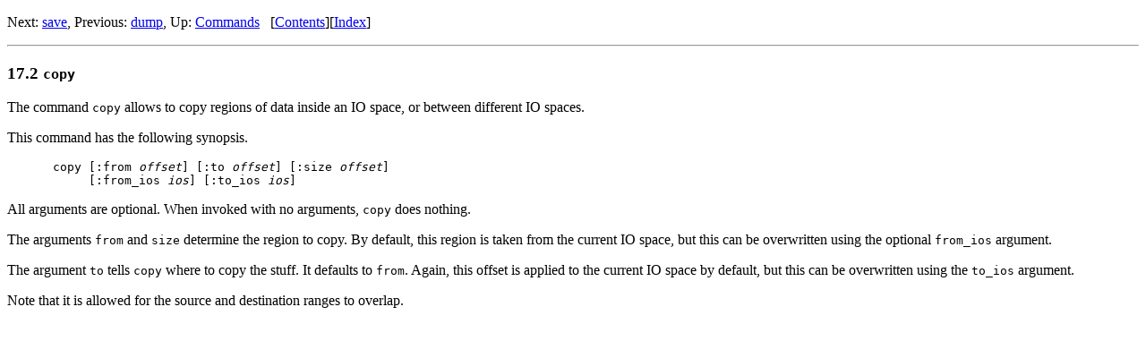

--- FILE ---
content_type: text/html
request_url: https://jemarch.net/poke-2.4-manual/html_node/copy.html
body_size: 1534
content:
<!DOCTYPE html PUBLIC "-//W3C//DTD HTML 4.01 Transitional//EN" "http://www.w3.org/TR/html4/loose.dtd">
<html>
<!-- This manual describes GNU poke (version 2.4,
25 July 2022).

Copyright (C) 2019-2022 The poke authors.

You can redistribute it and/or modify this manual under the terms of
the GNU General Public License as published by the Free Software
Foundation, either version 3 of the License, or (at your option) any
later version. -->
<!-- Created by GNU Texinfo 6.3, http://www.gnu.org/software/texinfo/ -->
<head>
<title>GNU poke Manual: copy</title>

<meta name="description" content="GNU poke Manual: copy">
<meta name="keywords" content="GNU poke Manual: copy">
<meta name="resource-type" content="document">
<meta name="distribution" content="global">
<meta name="Generator" content="makeinfo">
<meta http-equiv="Content-Type" content="text/html; charset=utf-8">
<link href="index.html#Top" rel="start" title="Top">
<link href="Concept-Index.html#Concept-Index" rel="index" title="Concept Index">
<link href="index.html#SEC_Contents" rel="contents" title="Table of Contents">
<link href="Commands.html#Commands" rel="up" title="Commands">
<link href="save.html#save" rel="next" title="save">
<link href="Presentation-options-for-dump.html#Presentation-options-for-dump" rel="prev" title="Presentation options for dump">
<style type="text/css">
<!--
a.summary-letter {text-decoration: none}
blockquote.indentedblock {margin-right: 0em}
blockquote.smallindentedblock {margin-right: 0em; font-size: smaller}
blockquote.smallquotation {font-size: smaller}
div.display {margin-left: 3.2em}
div.example {margin-left: 3.2em}
div.lisp {margin-left: 3.2em}
div.smalldisplay {margin-left: 3.2em}
div.smallexample {margin-left: 3.2em}
div.smalllisp {margin-left: 3.2em}
kbd {font-style: oblique}
pre.display {font-family: inherit}
pre.format {font-family: inherit}
pre.menu-comment {font-family: serif}
pre.menu-preformatted {font-family: serif}
pre.smalldisplay {font-family: inherit; font-size: smaller}
pre.smallexample {font-size: smaller}
pre.smallformat {font-family: inherit; font-size: smaller}
pre.smalllisp {font-size: smaller}
span.nolinebreak {white-space: nowrap}
span.roman {font-family: initial; font-weight: normal}
span.sansserif {font-family: sans-serif; font-weight: normal}
ul.no-bullet {list-style: none}
-->
</style>
<link rel="stylesheet" type="text/css" href="https://www.gnu.org/software/gnulib/manual.css">


</head>

<body lang="en">
<a name="copy"></a>
<div class="header">
<p>
Next: <a href="save.html#save" accesskey="n" rel="next">save</a>, Previous: <a href="dump.html#dump" accesskey="p" rel="prev">dump</a>, Up: <a href="Commands.html#Commands" accesskey="u" rel="up">Commands</a> &nbsp; [<a href="index.html#SEC_Contents" title="Table of contents" rel="contents">Contents</a>][<a href="Concept-Index.html#Concept-Index" title="Index" rel="index">Index</a>]</p>
</div>
<hr>
<a name="copy-1"></a>
<h3 class="section">17.2 <code>copy</code></h3>
<a name="index-copy"></a>

<p>The command <code>copy</code> allows to copy regions of data inside an IO
space, or between different IO spaces.
</p>
<p>This command has the following synopsis.
</p>
<div class="example">
<pre class="example">copy [:from <var>offset</var>] [:to <var>offset</var>] [:size <var>offset</var>]
     [:from_ios <var>ios</var>] [:to_ios <var>ios</var>]
</pre></div>

<p>All arguments are optional.  When invoked with no arguments,
<code>copy</code> does nothing.
</p>
<p>The arguments <code>from</code> and <code>size</code> determine the region to
copy.  By default, this region is taken from the current IO space, but
this can be overwritten using the optional <code>from_ios</code> argument.
</p>
<p>The argument <code>to</code> tells <code>copy</code> where to copy the stuff.
It defaults to <code>from</code>.  Again, this offset is applied to the
current IO space by default, but this can be overwritten using the
<code>to_ios</code> argument.
</p>
<p>Note that it is allowed for the source and destination ranges to
overlap.
</p>



</body>
</html>
